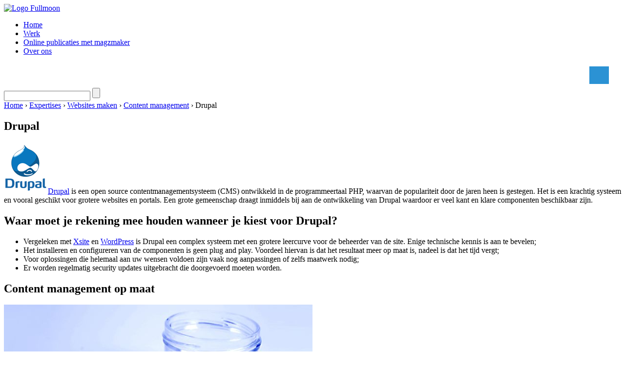

--- FILE ---
content_type: text/html; charset=UTF-8
request_url: https://www.fullmoon.nl/expertises/websites_maken/content_management/drupal
body_size: 9288
content:
<!doctype html>
<html lang="nl">
	
<head>
<meta charset="utf-8">
<title>Fullmoon - Drupal</title>

<meta name="search_title" content="Drupal">
<meta http-equiv="Content-Type" content="text/html; charset=UTF-8">
<meta name="description" content="">
<meta name="keywords" content="Drupal">
<meta http-equiv="imagetoolbar" CONTENT="no">
<link rel="canonical" href="https://www.fullmoon.nl/expertises/websites_maken/content_management/drupal">
<meta name="viewport" content="width=device-width; initial-scale=1.0">
<!--[if lt IE 9]>	<script src="/js/html5.js"></script><![endif]--> 

<link rel="stylesheet" href="/css/main.css" type="text/css" >
<link rel="stylesheet" href="/css/menu.css" type="text/css" >
<link rel="stylesheet" href="/css/forms.css" type="text/css" >
<link rel="stylesheet" href="/css/fotoslider.css" type="text/css">
<link rel="stylesheet" href="/css/font-awesome/css/font-awesome.css">
<link rel="stylesheet" type="text/css" href="https://fonts.googleapis.com/css?family=PT Sans Narrow">

<!--script type='text/javascript' src='/js/jquery-1.8.1.min.js'></script-->
<script type="text/javascript" src="/js/basis.js" ></script>
<script type="text/javascript" src="/js/jquery-1.9.1.min.js" ></script>
<script src="//ajax.googleapis.com/ajax/libs/jqueryui/1.9.1/jquery-ui.min.js"></script>

<!-- bootstrap/fontawesome -->
<link href="//netdna.bootstrapcdn.com/font-awesome/4.0.3/css/font-awesome.css" rel="stylesheet">

<!-- flexnav menu stuff -->
<link href="/js_plugins/flexnav-master/css/flexnav.css" rel="stylesheet" type="text/css">

<!-- flexnav menu stuff -->
<script type="text/javascript" src="/js_plugins/flexnav-master/js/jquery.flexnav.js"></script>

<!-- custom flexnav-menu adjustments -->
<script type="text/javascript" src="/js/flexnav_mobile_menu.js"></script>


<!--Google Analytics--> 
<script>
  (function(i,s,o,g,r,a,m){i['GoogleAnalyticsObject']=r;i[r]=i[r]||function(){
  (i[r].q=i[r].q||[]).push(arguments)},i[r].l=1*new Date();a=s.createElement(o),
  m=s.getElementsByTagName(o)[0];a.async=1;a.src=g;m.parentNode.insertBefore(a,m)
  })(window,document,'script','//www.google-analytics.com/analytics.js','ga');

  ga('create', 'UA-45285208-2', 'fullmoon.nl');
  ga('send', 'pageview');

</script>
<!--/Google Analytics-->

</head>

<body class="body vervolg">
	<div class="container">
			<div class="wrapper">
				
				<header>
					<div class="headerWrapper">
						<div class="logo"><a href="/"><img id="mainLogoTop" src="/images/logo_fullmoon.gif" alt="Logo Fullmoon"></a></div>	
						<nav id="topMenu">
							<!--exclude-->
<ul>
<li><a href="/" class="niv1">Home</a></li>
<li><a href="/werk" class="niv1">Werk</a></li>
<li><a href="/online-publicaties-met_magzmaker" class="niv1">Online publicaties met magzmaker</a></li>
<li><a href="/fullmoon" class="niv1">Over ons</a></li></ul><!--include-->
						</nav>
						
						
<nav id="mobileMenu" class="">
			<div class="menuButtonBar">
				<div class="menu-button"></div>
				<!--div class="menu-button-search"><span class="touch-button"><i class="fa fa-search navicon" style=""></i></span></div-->
			</div><br>
<ul id="mobile_menu" class="flexnav" data-breakpoint="3000">
<li><a href="/" class="">Home</a></li>
<li><a href="/werk" class="">Werk</a></li>
<li><a href="/online-publicaties-met_magzmaker" class="">Online publicaties met magzmaker</a></li>
<li><a href="/fullmoon" class="">Over ons</a></li></ul></nav>
				
						<div id="zoeken">
						<form name="search" method="get" action="/zoeken/">
							<label for="zoek"></label> <input type="text" id="zoek" name="q" value="">
							<input type="submit" value="" class="submit">
						</form>
						</div> 
						<!-- einde div zoeken -->
      			
      
					</div><!-- /headerWrapper -->
				</header>
				
				<div id="breadcrumb"><a href="/">Home</a> &rsaquo; <a href="/expertises/">Expertises</a> &rsaquo; <a href="/expertises/websites_maken/">Websites maken</a> &rsaquo; <a href="/expertises/websites_maken/content_management/">Content management</a> &rsaquo; Drupal</div>		
							
					<div class="contentWrapper">
<article class="whitespace artikelH1 clearfix">
<h1>Drupal</h1>

<!--
<img src="" alt="Drupal" class="afb100">
-->

<p><img class="rightPos" src="/afbeeldingen/bouwen/logo_drupal.png" border="0" alt="logo drupal" title="logo drupal"><a href="http://drupal.org/" target="_blank">Drupal</a> is een open source contentmanagementsysteem (CMS) ontwikkeld in de programmeertaal PHP, waarvan de populariteit door de jaren heen is gestegen. Het is een krachtig systeem en vooral geschikt voor grotere websites en portals. Een grote gemeenschap draagt inmiddels bij aan de ontwikkeling van Drupal waardoor er veel kant en klare componenten beschikbaar zijn.</p>
</article>
</div><!-- /contentWrapper --><div class="contentWrapper padd20">
<div class="whitespace  artikel">
<H2 class="displayBlock">Waar moet je rekening mee houden wanneer je kiest voor Drupal?</H2>

<!--
<img src="" alt="Waar moet je rekening mee houden wanneer je kiest voor Drupal?" class=" afb100">
-->

<ul>
<li>Vergeleken met&nbsp;<a href="/expertises/websites_maken/content_management/xsite">Xsite</a>&nbsp;en&nbsp;<a href="/expertises/websites_maken/content_management/wordpress">WordPress</a>&nbsp;is Drupal een&nbsp;complex systeem met een grotere leercurve voor de&nbsp;beheerder van de site. Enige technische kennis is aan te bevelen;</li>
<li>Het installeren en configureren van de componenten is geen plug and play. Voordeel hiervan is dat het resultaat meer op maat is, nadeel is dat het tijd vergt;</li>
<li>Voor oplossingen die helemaal aan uw wensen voldoen zijn vaak nog aanpassingen&nbsp;of&nbsp;zelfs maatwerk nodig;</li>
<li>Er&nbsp;worden regelmatig security updates uitgebracht die doorgevoerd moeten worden.</li>
</ul></div>
</div><!-- /contentWrapper -->
<div class="contentWrapper">

<div class="clearfix">
<div class="mainColumnHalf"><div class="contentWrapper padd20">
<div class="whitespace  artikel">
<H2 class="displayBlock">Content management op maat</H2>


<img src="https://www.fullmoon.nl/tmp/afbeeldingen/blog/potje_deksel_w632_h250_bg.jpg" alt="Content management op maat" class=" afb100">


<p>Met een content management systeem (CMS) heb je de mogelijkheid zelf je website te onderhouden, uit te breiden en up-to-date te houden. Ook al zijn wij bij Fullmoon trots op het gebruiksgemak en de mogelijkheden die ons eigen Fullmoon&nbsp;<a href="/expertises/websites_maken/content_management/xsite">CMS Xsite</a> biedt, we werken ook graag met andere content management systemen. Zo hebben we ruime ervaring met <a href="/expertises/websites_maken/content_management/wordpress">WordPress</a>&nbsp;websites. Voor ieder traject is een eigen afweging te maken. Wij adviseren u graag hierin.</p>
<p><a href="/blog/blogartikel/85" class="leesmeerLink">Lees meer</a></p></div>
</div><!-- /contentWrapper -->
</div>
<div class="mainColumnHalf"><div class="contentWrapper padd20">
<div class="whitespace  artikel">
<H2 class="displayBlock">Is open Source software gratis?</H2>


<img src="https://www.fullmoon.nl/tmp/afbeeldingen/blog/zon_w632_h250_bg.jpg" alt="Is open Source software gratis?" class=" afb100">


<p>Om met <a href="http://en.wikipedia.org/wiki/Richard_Stallman" target="_blank">Richard Stallman</a>, de grondlegger van het principe van vrije software, te spreken: de software is "<em>free as in speech, not free as in beer</em>".<br>Open source een manier om software te ontwikkelen. Er geldt in het algemeen dat er geen licentiekosten voor betaald hoeven te worden maar je hebt nog wel te maken met implementatiekosten, onderhoudskosten, hosting- en serverkosten.</p>
<p><a href="/blog/blogartikel/35" class="leesmeerLink">Lees meer</a></p></div>
</div><!-- /contentWrapper -->

</div>
</div>
<!--einde kolommen-->
</div><!-- /contentWrapper --><div class="callToAction oranje">
	<div class="contentWrapper clearfix">
		<div class="call">Geïnteresseerd in een website met het CMS Drupal?</div>
		<a href="/fullmoon/contact_opnemen"><div class="action">Neem contact op</div></a>						
	</div>
</div>
					
	
			</div><!-- /wrapper -->
		
		
	<footer>
		<div class="footerWrapper columns3">
						
						<div class="column">
							<h3><a href="/fullmoon">Contact</a></h3>

							020 5210052<br>
						 <a href="mailto:mail@fullmoon.nl">mail@fullmoon.nl</a></p>
						 <!--
							<span class="smalfont">Volg ons</span>
							<a href="https://twitter.com/#!/FullmoonSI" title="Volg ons op Twitter" class="socMedIcon" target="_blank"><i class="fa fa-twitter"></i></a>
							<a href="https://www.facebook.com/FullmoonSI" title="Volg ons op Facebook" class="socMedIcon" target="_blank"><i class="fa fa-facebook"></i></a>
							<a href="https://www.linkedin.com/company/226174" title="Volg ons op Linkedin" class="socMedIcon" target="_blank"><i class="fa fa-linkedin"></i></a>
						-->
						</div>
						
						<div class="column">
								
						</div>
						
						<div class="column">
									
						</div>
						
				</div><!-- /contentWrapper -->
	</footer>
		
</div><!-- /container-->
</body>
</html>

--- FILE ---
content_type: text/css
request_url: https://www.fullmoon.nl/js_plugins/flexnav-master/css/flexnav.css
body_size: 6595
content:
/* Flexnav Base Styles */
.flexnav {
	-webkit-transition: none;
	-moz-transition: none;
	-ms-transition: none;
	transition: none;
	-webkit-transform-style: preserve-3d;
	overflow: hidden;
	/*margin: 0 auto;*/
	/*width: 70%;
	margin-right: 30%;*/
	max-height: 0;
	/*box-shadow: 10px 10px 5px #888888;*/
	box-shadow: 2px 2px 6px #666;	
}
.flexnav.opacity {
    opacity: 0; 
}
.flexnav.show {
	max-height: 2000px;
	opacity: 1;
	-webkit-transition: all .5s ease-in-out;
	-moz-transition: all .5s ease-in-out;
	-ms-transition: all .5s ease-in-out;
	transition: all .5s ease-in-out; 
	background: #fff;
}
.flexnav.one-page {
	position: fixed;
	top: 50px;
	right: 5%;
	max-width: 200px; 
}

.flexnav li {
	list-style:none;
	margin-left:0px;
	font-size: 100%;
	position: relative;
	overflow: hidden; 
	line-height: 1.2em;
	width: 100%;
}

.flexnav li a {
	position: relative;
	display: block;
	padding: .5em .8em;
	z-index: 2;
	overflow: hidden;
	color: #000;
	/*text-transform: uppercase;*/
	text-decoration: none;
	background: #FFF url(/images/bg_mobile_menu.png) no-repeat center bottom;
	/*background: rgba(124, 124, 124, 0.97);
	background: #000;
	background: rgba(0, 0, 0, 0.8);*/
	/*border-bottom: 1px solid rgba(0, 0, 0, 0.15);*/
	font-size: 1.1em;
	/*font-weight: bold;*/
}
.flexnav li ul {
	list-style:none;
	width: 100%; 
	margin-left:0px;
	/*background: rgba(240, 240, 240, 0.9);*/
}
.flexnav li ul li {
	font-size: 100%;
	position: relative;
	overflow: hidden;
	width: 90%;
	margin-left:5%;
}
.flexnav li ul.show li {
	overflow: visible; 
}
.flexnav li ul li a {
	display: block; 
	color: #555;
	padding: .5em 0 .5em .0em;
	font-weight: normal;
	font-size: 1.0em;
}
.flexnav ul li ul li a {
	color: #999;
	background: #fff;
	font-weight: normal; 
	font-size: .9em;
}
.flexnav ul li ul li ul li a {
	background: #b9b9b9; 
	background: rgba(185, 185, 185, 0.8); 
}
.flexnav .touch-button {
	position: absolute;
	z-index: 999;
	top: 0;
	right: 0;
	width: 32px;
	height: 32px;
	display: inline-block;
	/*background: #acaca1;
	background: #333;
	background: rgba(0, 0, 0, 0.3);*/
	text-align: center; 
}
.flexnav .touch-button:hover {
	cursor: pointer; 
}
.flexnav .touch-button .navicon {
	position: relative;
	top: 0.3em;
	font-size: 1.4em;
	color: #2B92D4; 
}

.flexnav li ul .touch-button .navicon {color: #ccc}

.menu-button-search {
	margin-right: 5px;
}
.menu-button {
	margin-right: 2%;
}

.menu-button,
.menu-button-search,
.menu-button-sm {
	position: relative;
	font-size: 20px;
	/*display: block;*/
	float:right;
	width:32px;
	height:28px;
	padding: 4px 4px 4px 4px;
	margin-top: 6px;
	background: #2b92d4;
	overflow:hidden;
	/*background:#7c7c7c;*/
	color: #FFF;
	cursor: pointer;
	border-bottom: 0px solid rgba(0, 0, 0, 0.2); 
}
.menu-button.one-page {
	position: fixed;
	top: 0;
	right: 5%;
	padding-right: 45px; 
}
.menu-button .touch-button,
.menu-button-search .touch-button,
.menu-button-sm .touch-button {
	background: transparent;
	position: absolute;
	z-index: 999;
	top: 4px;
	left: 6px;
	width: 32px;
	height: 28px;
	display: inline-block;
	text-align: center; 
}
.menu-button .touch-button .navicon, 
.menu-button-search .touch-button .navicon,
.menu-button-sm .touch-button .navicon {
	font-size: 1.20em;
	line-height: 1.20em;
	position: relative;
	left: -2px;
	color: #FFF; /*1262A3*/
}




/* social media buttons in the mobile menu */
.menu-button-sm .touch-button .fa-twitter, .menu-button-sm .touch-button .fa-youtube, .menu-button-sm .touch-button .fa-facebook  {color: #f1ba13}

/* breakingpoint for showing the menu as a regular horizontal menu-bar with vertical dropdowns. */
@media all and (min-width: 5000px) {
	body.one-page {
		padding-top: 70px; 
	}
	
	.flexnav {
		overflow: visible; 
	}
	
	.flexnav.opacity {
		opacity: 1; 
	}
	
	.flexnav.one-page {
		top: 0;
		right: auto;
		max-width: 1080px; 
	}
	
	.flexnav li {
		position: relative;
		list-style: none;
		float: left;
		display: block;
		background-color: #a6a6a2;
		width: 20%;
		overflow: visible; 
	}
	
	.flexnav li a {
		border-left: 1px solid #acaca1;
		border-bottom: none; 
	}
	
	.flexnav li > ul {
		position: absolute;
		top: auto;
		left: 0; 
	}
	
	.flexnav li > ul li {
		width: 100%; 
	}
	
	.flexnav li ul li > ul {
		margin-left: 100%;
		top: 0; 
	}
	
	.flexnav li ul li a {
		border-bottom: none; 
	}
	
	.flexnav li ul.open {
		display: block;
		opacity: 1;
		visibility: visible;
		z-index: 1; 
	}
	
	.flexnav li ul.open li {
		overflow: visible;
		max-height: 100px; 
	}
	
	.flexnav li ul.open ul.open {
		margin-left: 100%;
		top: 0; 
	}
	
	.menu-button {
	display: none; 
	} 
}
    
.oldie body.one-page {
  padding-top: 70px; }
.oldie .flexnav {
  overflow: visible; }
  .oldie .flexnav.one-page {
    top: 0;
    right: auto;
    max-width: 1080px; }
  .oldie .flexnav li {
    position: relative;
    list-style: none;
    float: left;
    display: block;
    background-color: #a6a6a2;
    width: 20%;
    min-height: 50px;
    overflow: visible; }
  .oldie .flexnav li:hover > ul {
    display: block;
    width: 100%;
    overflow: visible; }
    .oldie .flexnav li:hover > ul li {
      width: 100%;
      float: none; }
  .oldie .flexnav li a {
    border-left: 1px solid #acaca1;
    border-bottom: none;
    overflow: visible; }
  .oldie .flexnav li > ul {
    background: #acaca1;
    position: absolute;
    top: auto;
    left: 0;
    display: none;
    z-index: 1;
    overflow: visible; }
  .oldie .flexnav li ul li ul {
    top: 0; }
  .oldie .flexnav li ul li a {
    border-bottom: none; }
  .oldie .flexnav li ul.open {
    display: block;
    width: 100%;
    overflow: visible; }
    .oldie .flexnav li ul.open li {
      width: 100%; }
    .oldie .flexnav li ul.open ul.open {
      margin-left: 100%;
      top: 0;
      display: block;
      width: 100%;
      overflow: visible; }
  .oldie .flexnav ul li:hover ul {
    margin-left: 100%;
    top: 0; }
.oldie .menu-button {
  display: none; }
.oldie.ie7 .flexnav li {
  width: 19.9%; }


/************************************************************************************
MEDIA QUERIES
*************************************************************************************/


/***** MAX WIDTH 980 ****/
/*********************************************/
@media screen and (max-width:980px) {

.flexnav {
	width: 100%;
}

#mobileMenu ul {margin: 0 0 0 0; padding: 0}	
	
}

/***** MAX WIDTH 600 ****/
/*********************************************/
@media screen and (max-width:600px) {
.flexnav {
	width: 100%;
	margin-right: 0;
}	

#mobileMenu ul {margin: 0 0 0 0; }
#mobileMenu ul ul {margin: 0 0 0 0}

}

--- FILE ---
content_type: text/plain
request_url: https://www.google-analytics.com/j/collect?v=1&_v=j102&a=1236466342&t=pageview&_s=1&dl=https%3A%2F%2Fwww.fullmoon.nl%2Fexpertises%2Fwebsites_maken%2Fcontent_management%2Fdrupal&ul=en-us%40posix&dt=Fullmoon%20-%20Drupal&sr=1280x720&vp=1280x720&_u=IEBAAAABAAAAACAAI~&jid=551075160&gjid=1230699072&cid=1531309486.1771890362&tid=UA-45285208-2&_gid=1100251090.1771890362&_r=1&_slc=1&z=1218304680
body_size: -448
content:
2,cG-HVDBWVGGZP